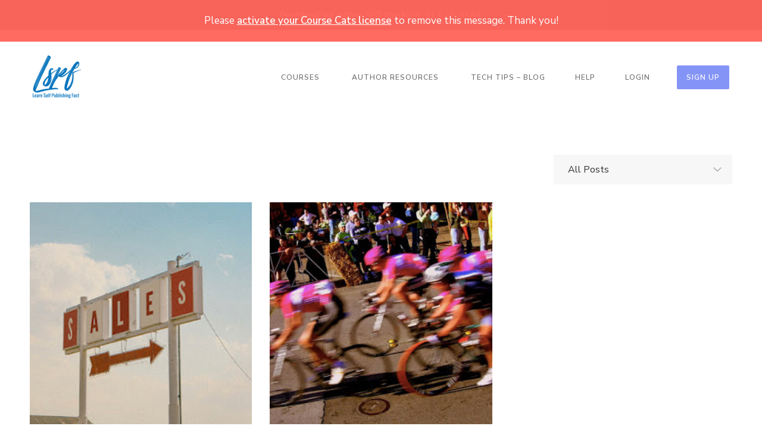

--- FILE ---
content_type: text/html; charset=UTF-8
request_url: https://learnselfpublishingfast.com/tag/alliance-of-independent-authors/
body_size: 7864
content:
<!DOCTYPE html>
<!--[if lt IE 8]><html class="ie7"><![endif]-->
<!--[if IE 8]><html class="ie8"><![endif]-->
<!--[if IE 9]><html class="ie9"><![endif]-->
<!--[if gt IE 9]><html><![endif]-->
<!--[if !IE]><html><![endif]-->
<head>
<meta http-equiv="Content-Type" content="text/html; charset=UTF-8" />
<meta name="viewport" content="width=device-width, initial-scale=1, minimum-scale=1, maximum-scale=1" />

<title>Alliance of Independent Authors Archives - Become a Best-Selling Author With Learn Self Publishing Fast</title>

<link rel="alternate" type="application/rss+xml" title="Become a Best-Selling Author With Learn Self Publishing Fast RSS Feed" href="https://learnselfpublishingfast.com/feed/" />
<link rel="alternate" type="application/atom+xml" title="Become a Best-Selling Author With Learn Self Publishing Fast Atom Feed" href="https://learnselfpublishingfast.com/feed/atom/" />
<link rel="pingback" href="https://learnselfpublishingfast.com/xmlrpc.php" />

<link rel="shortcut icon" href="https://learnselfpublishingfast.com/wp-content/uploads/2019/04/lspffavicon.png?v=2" />

<script type="text/javascript">
	document.documentElement.className = 'js';
</script>

<meta name='robots' content='index, follow, max-image-preview:large, max-snippet:-1, max-video-preview:-1' />

	<!-- This site is optimized with the Yoast SEO plugin v19.2 - https://yoast.com/wordpress/plugins/seo/ -->
	<link rel="canonical" href="https://learnselfpublishingfast.com/tag/alliance-of-independent-authors/" />
	<meta property="og:locale" content="en_US" />
	<meta property="og:type" content="article" />
	<meta property="og:title" content="Alliance of Independent Authors Archives - Become a Best-Selling Author With Learn Self Publishing Fast" />
	<meta property="og:url" content="https://learnselfpublishingfast.com/tag/alliance-of-independent-authors/" />
	<meta property="og:site_name" content="Become a Best-Selling Author With Learn Self Publishing Fast" />
	<meta name="twitter:card" content="summary_large_image" />
	<meta name="twitter:site" content="@bibliocrunch" />
	<script type="application/ld+json" class="yoast-schema-graph">{"@context":"https://schema.org","@graph":[{"@type":"Organization","@id":"https://learnselfpublishingfast.com/#organization","name":"Learn self publishing fast","url":"https://learnselfpublishingfast.com/","sameAs":["https://www.instagram.com/bibliocrunch/","https://www.linkedin.com/company/bibliocrunch-author-services-marketplace","http://www.facebook.com/bibliocrunch","https://twitter.com/bibliocrunch"],"logo":{"@type":"ImageObject","inLanguage":"en-US","@id":"https://learnselfpublishingfast.com/#/schema/logo/image/","url":"https://authortech2.wpengine.com/wp-content/uploads/2019/04/lspfhighresolution1-e1554497876678.png","contentUrl":"https://authortech2.wpengine.com/wp-content/uploads/2019/04/lspfhighresolution1-e1554497876678.png","width":380,"height":357,"caption":"Learn self publishing fast"},"image":{"@id":"https://learnselfpublishingfast.com/#/schema/logo/image/"}},{"@type":"WebSite","@id":"https://learnselfpublishingfast.com/#website","url":"https://learnselfpublishingfast.com/","name":"LEVERAGE SEO AND VOICE SEARCH TO SELL BOOKS","description":"Self-Publishing, Book Marketing...and everything in between","publisher":{"@id":"https://learnselfpublishingfast.com/#organization"},"potentialAction":[{"@type":"SearchAction","target":{"@type":"EntryPoint","urlTemplate":"https://learnselfpublishingfast.com/?s={search_term_string}"},"query-input":"required name=search_term_string"}],"inLanguage":"en-US"},{"@type":"CollectionPage","@id":"https://learnselfpublishingfast.com/tag/alliance-of-independent-authors/#webpage","url":"https://learnselfpublishingfast.com/tag/alliance-of-independent-authors/","name":"Alliance of Independent Authors Archives - Become a Best-Selling Author With Learn Self Publishing Fast","isPartOf":{"@id":"https://learnselfpublishingfast.com/#website"},"breadcrumb":{"@id":"https://learnselfpublishingfast.com/tag/alliance-of-independent-authors/#breadcrumb"},"inLanguage":"en-US","potentialAction":[{"@type":"ReadAction","target":["https://learnselfpublishingfast.com/tag/alliance-of-independent-authors/"]}]},{"@type":"BreadcrumbList","@id":"https://learnselfpublishingfast.com/tag/alliance-of-independent-authors/#breadcrumb","itemListElement":[{"@type":"ListItem","position":1,"name":"Home","item":"https://learnselfpublishingfast.com/"},{"@type":"ListItem","position":2,"name":"Alliance of Independent Authors"}]}]}</script>
	<!-- / Yoast SEO plugin. -->


<link rel='dns-prefetch' href='//app.clickfunnels.com' />
<link rel='dns-prefetch' href='//fonts.googleapis.com' />
<link rel="alternate" type="application/rss+xml" title="Become a Best-Selling Author With Learn Self Publishing Fast &raquo; Alliance of Independent Authors Tag Feed" href="https://learnselfpublishingfast.com/tag/alliance-of-independent-authors/feed/" />
		<!-- This site uses the Google Analytics by ExactMetrics plugin v7.12.1 - Using Analytics tracking - https://www.exactmetrics.com/ -->
							<script
				src="//www.googletagmanager.com/gtag/js?id=UA-13232795-4"  data-cfasync="false" data-wpfc-render="false" type="text/javascript" async></script>
			<script data-cfasync="false" data-wpfc-render="false" type="text/javascript">
				var em_version = '7.12.1';
				var em_track_user = true;
				var em_no_track_reason = '';
				
								var disableStrs = [
															'ga-disable-UA-13232795-4',
									];

				/* Function to detect opted out users */
				function __gtagTrackerIsOptedOut() {
					for (var index = 0; index < disableStrs.length; index++) {
						if (document.cookie.indexOf(disableStrs[index] + '=true') > -1) {
							return true;
						}
					}

					return false;
				}

				/* Disable tracking if the opt-out cookie exists. */
				if (__gtagTrackerIsOptedOut()) {
					for (var index = 0; index < disableStrs.length; index++) {
						window[disableStrs[index]] = true;
					}
				}

				/* Opt-out function */
				function __gtagTrackerOptout() {
					for (var index = 0; index < disableStrs.length; index++) {
						document.cookie = disableStrs[index] + '=true; expires=Thu, 31 Dec 2099 23:59:59 UTC; path=/';
						window[disableStrs[index]] = true;
					}
				}

				if ('undefined' === typeof gaOptout) {
					function gaOptout() {
						__gtagTrackerOptout();
					}
				}
								window.dataLayer = window.dataLayer || [];

				window.ExactMetricsDualTracker = {
					helpers: {},
					trackers: {},
				};
				if (em_track_user) {
					function __gtagDataLayer() {
						dataLayer.push(arguments);
					}

					function __gtagTracker(type, name, parameters) {
						if (!parameters) {
							parameters = {};
						}

						if (parameters.send_to) {
							__gtagDataLayer.apply(null, arguments);
							return;
						}

						if (type === 'event') {
							
														parameters.send_to = exactmetrics_frontend.ua;
							__gtagDataLayer(type, name, parameters);
													} else {
							__gtagDataLayer.apply(null, arguments);
						}
					}

					__gtagTracker('js', new Date());
					__gtagTracker('set', {
						'developer_id.dNDMyYj': true,
											});
															__gtagTracker('config', 'UA-13232795-4', {"forceSSL":"true"} );
										window.gtag = __gtagTracker;										(function () {
						/* https://developers.google.com/analytics/devguides/collection/analyticsjs/ */
						/* ga and __gaTracker compatibility shim. */
						var noopfn = function () {
							return null;
						};
						var newtracker = function () {
							return new Tracker();
						};
						var Tracker = function () {
							return null;
						};
						var p = Tracker.prototype;
						p.get = noopfn;
						p.set = noopfn;
						p.send = function () {
							var args = Array.prototype.slice.call(arguments);
							args.unshift('send');
							__gaTracker.apply(null, args);
						};
						var __gaTracker = function () {
							var len = arguments.length;
							if (len === 0) {
								return;
							}
							var f = arguments[len - 1];
							if (typeof f !== 'object' || f === null || typeof f.hitCallback !== 'function') {
								if ('send' === arguments[0]) {
									var hitConverted, hitObject = false, action;
									if ('event' === arguments[1]) {
										if ('undefined' !== typeof arguments[3]) {
											hitObject = {
												'eventAction': arguments[3],
												'eventCategory': arguments[2],
												'eventLabel': arguments[4],
												'value': arguments[5] ? arguments[5] : 1,
											}
										}
									}
									if ('pageview' === arguments[1]) {
										if ('undefined' !== typeof arguments[2]) {
											hitObject = {
												'eventAction': 'page_view',
												'page_path': arguments[2],
											}
										}
									}
									if (typeof arguments[2] === 'object') {
										hitObject = arguments[2];
									}
									if (typeof arguments[5] === 'object') {
										Object.assign(hitObject, arguments[5]);
									}
									if ('undefined' !== typeof arguments[1].hitType) {
										hitObject = arguments[1];
										if ('pageview' === hitObject.hitType) {
											hitObject.eventAction = 'page_view';
										}
									}
									if (hitObject) {
										action = 'timing' === arguments[1].hitType ? 'timing_complete' : hitObject.eventAction;
										hitConverted = mapArgs(hitObject);
										__gtagTracker('event', action, hitConverted);
									}
								}
								return;
							}

							function mapArgs(args) {
								var arg, hit = {};
								var gaMap = {
									'eventCategory': 'event_category',
									'eventAction': 'event_action',
									'eventLabel': 'event_label',
									'eventValue': 'event_value',
									'nonInteraction': 'non_interaction',
									'timingCategory': 'event_category',
									'timingVar': 'name',
									'timingValue': 'value',
									'timingLabel': 'event_label',
									'page': 'page_path',
									'location': 'page_location',
									'title': 'page_title',
								};
								for (arg in args) {
																		if (!(!args.hasOwnProperty(arg) || !gaMap.hasOwnProperty(arg))) {
										hit[gaMap[arg]] = args[arg];
									} else {
										hit[arg] = args[arg];
									}
								}
								return hit;
							}

							try {
								f.hitCallback();
							} catch (ex) {
							}
						};
						__gaTracker.create = newtracker;
						__gaTracker.getByName = newtracker;
						__gaTracker.getAll = function () {
							return [];
						};
						__gaTracker.remove = noopfn;
						__gaTracker.loaded = true;
						window['__gaTracker'] = __gaTracker;
					})();
									} else {
										console.log("");
					(function () {
						function __gtagTracker() {
							return null;
						}

						window['__gtagTracker'] = __gtagTracker;
						window['gtag'] = __gtagTracker;
					})();
									}
			</script>
				<!-- / Google Analytics by ExactMetrics -->
		<script type="text/javascript">
window._wpemojiSettings = {"baseUrl":"https:\/\/s.w.org\/images\/core\/emoji\/14.0.0\/72x72\/","ext":".png","svgUrl":"https:\/\/s.w.org\/images\/core\/emoji\/14.0.0\/svg\/","svgExt":".svg","source":{"concatemoji":"https:\/\/learnselfpublishingfast.com\/wp-includes\/js\/wp-emoji-release.min.js?ver=6.1.9"}};
/*! This file is auto-generated */
!function(e,a,t){var n,r,o,i=a.createElement("canvas"),p=i.getContext&&i.getContext("2d");function s(e,t){var a=String.fromCharCode,e=(p.clearRect(0,0,i.width,i.height),p.fillText(a.apply(this,e),0,0),i.toDataURL());return p.clearRect(0,0,i.width,i.height),p.fillText(a.apply(this,t),0,0),e===i.toDataURL()}function c(e){var t=a.createElement("script");t.src=e,t.defer=t.type="text/javascript",a.getElementsByTagName("head")[0].appendChild(t)}for(o=Array("flag","emoji"),t.supports={everything:!0,everythingExceptFlag:!0},r=0;r<o.length;r++)t.supports[o[r]]=function(e){if(p&&p.fillText)switch(p.textBaseline="top",p.font="600 32px Arial",e){case"flag":return s([127987,65039,8205,9895,65039],[127987,65039,8203,9895,65039])?!1:!s([55356,56826,55356,56819],[55356,56826,8203,55356,56819])&&!s([55356,57332,56128,56423,56128,56418,56128,56421,56128,56430,56128,56423,56128,56447],[55356,57332,8203,56128,56423,8203,56128,56418,8203,56128,56421,8203,56128,56430,8203,56128,56423,8203,56128,56447]);case"emoji":return!s([129777,127995,8205,129778,127999],[129777,127995,8203,129778,127999])}return!1}(o[r]),t.supports.everything=t.supports.everything&&t.supports[o[r]],"flag"!==o[r]&&(t.supports.everythingExceptFlag=t.supports.everythingExceptFlag&&t.supports[o[r]]);t.supports.everythingExceptFlag=t.supports.everythingExceptFlag&&!t.supports.flag,t.DOMReady=!1,t.readyCallback=function(){t.DOMReady=!0},t.supports.everything||(n=function(){t.readyCallback()},a.addEventListener?(a.addEventListener("DOMContentLoaded",n,!1),e.addEventListener("load",n,!1)):(e.attachEvent("onload",n),a.attachEvent("onreadystatechange",function(){"complete"===a.readyState&&t.readyCallback()})),(e=t.source||{}).concatemoji?c(e.concatemoji):e.wpemoji&&e.twemoji&&(c(e.twemoji),c(e.wpemoji)))}(window,document,window._wpemojiSettings);
</script>
<style type="text/css">
img.wp-smiley,
img.emoji {
	display: inline !important;
	border: none !important;
	box-shadow: none !important;
	height: 1em !important;
	width: 1em !important;
	margin: 0 0.07em !important;
	vertical-align: -0.1em !important;
	background: none !important;
	padding: 0 !important;
}
</style>
	<link rel='stylesheet' id='mp-theme-css' href='https://learnselfpublishingfast.com/wp-content/plugins/memberpress/css/ui/theme.css?ver=1.4.4' type='text/css' media='all' />
<link rel='stylesheet' id='coursecats_font_google_api-css' href='//fonts.googleapis.com/css?family=Nunito+Sans%3A400%2C400i%2C600%2C700%2C700i&#038;ver=6.1.9' type='text/css' media='all' />
<link rel='stylesheet' id='coursecats_headings_font_google_api-css' href='//fonts.googleapis.com/css?family=Open+Sans+Condensed%3A700&#038;ver=6.1.9' type='text/css' media='all' />
<link rel='stylesheet' id='activecampaign-form-block-css' href='https://learnselfpublishingfast.com/wp-content/plugins/activecampaign-subscription-forms/activecampaign-form-block/build/style-index.css?ver=1661225703' type='text/css' media='all' />
<link rel='stylesheet' id='affwp-forms-css' href='https://learnselfpublishingfast.com/wp-content/plugins/affiliate-wp/assets/css/forms.min.css?ver=2.12.2' type='text/css' media='all' />
<link rel='stylesheet' id='coursecats_css_grid-css' href='https://learnselfpublishingfast.com/wp-content/themes/coursecats/stylesheets/css/grid.css?ver=6.1.9' type='text/css' media='all' />
<link rel='stylesheet' id='coursecats_css_core-css' href='https://learnselfpublishingfast.com/wp-content/themes/coursecats/style.css?ver=6.1.9' type='text/css' media='all' />
<link rel='stylesheet' id='coursecats_css-css' href='https://learnselfpublishingfast.com/wp-content/themes/coursecats/stylesheets/css/style.css?ver=6.1.9' type='text/css' media='all' />
<link rel='stylesheet' id='coursecats_fonts_css-css' href='https://learnselfpublishingfast.com/wp-content/themes/coursecats/stylesheets/css/fonts.css?ver=1654262148' type='text/css' media='all' />
<link rel='stylesheet' id='coursecats_featherlight_css-css' href='https://learnselfpublishingfast.com/wp-content/themes/coursecats/stylesheets/css/featherlight.css?ver=6.1.9' type='text/css' media='all' />
<link rel='stylesheet' id='coursecats_user_css-css' href='https://learnselfpublishingfast.com/wp-content/themes/coursecats/stylesheets/css/theme-styles.css?ver=1654262149' type='text/css' media='all' />
<link rel='stylesheet' id='coursecats_mobile_css-css' href='https://learnselfpublishingfast.com/wp-content/themes/coursecats/stylesheets/css/mobile.css?ver=6.1.9' type='text/css' media='all' />
<link rel='stylesheet' id='coursecats_memberplugin_css-css' href='https://learnselfpublishingfast.com/wp-content/themes/coursecats/stylesheets/css/memberpress.css?ver=6.1.9' type='text/css' media='all' />
<link rel='stylesheet' id='otw-shortcode-general_foundicons-css' href='https://learnselfpublishingfast.com/wp-content/plugins/buttons-shortcode-and-widget/include/otw_components/otw_shortcode/css/general_foundicons.css?ver=6.1.9' type='text/css' media='all' />
<link rel='stylesheet' id='otw-shortcode-social_foundicons-css' href='https://learnselfpublishingfast.com/wp-content/plugins/buttons-shortcode-and-widget/include/otw_components/otw_shortcode/css/social_foundicons.css?ver=6.1.9' type='text/css' media='all' />
<link rel='stylesheet' id='otw-shortcode-css' href='https://learnselfpublishingfast.com/wp-content/plugins/buttons-shortcode-and-widget/include/otw_components/otw_shortcode/css/otw_shortcode.css?ver=6.1.9' type='text/css' media='all' />
<script type='text/javascript' src='https://learnselfpublishingfast.com/wp-includes/js/jquery/jquery.min.js?ver=3.6.1' id='jquery-core-js'></script>
<script type='text/javascript' src='https://learnselfpublishingfast.com/wp-includes/js/jquery/jquery-migrate.min.js?ver=3.3.2' id='jquery-migrate-js'></script>
<script type='text/javascript' src='https://learnselfpublishingfast.com/wp-content/plugins/google-analytics-dashboard-for-wp/assets/js/frontend-gtag.js?ver=7.12.1' id='exactmetrics-frontend-script-js'></script>
<script data-cfasync="false" data-wpfc-render="false" type="text/javascript" id='exactmetrics-frontend-script-js-extra'>/* <![CDATA[ */
var exactmetrics_frontend = {"js_events_tracking":"true","download_extensions":"zip,mp3,mpeg,pdf,docx,pptx,xlsx,rar","inbound_paths":"[{\"path\":\"\\\/go\\\/\",\"label\":\"affiliate\"},{\"path\":\"\\\/recommend\\\/\",\"label\":\"affiliate\"},{\"path\":\"\\\/out\\\/\",\"label\":\"Affiliate\"}]","home_url":"https:\/\/learnselfpublishingfast.com","hash_tracking":"false","ua":"UA-13232795-4","v4_id":""};/* ]]> */
</script>
<script type='text/javascript' id='jquery-cookie-js-extra'>
/* <![CDATA[ */
var affwp_scripts = {"ajaxurl":"https:\/\/learnselfpublishingfast.com\/wp-admin\/admin-ajax.php"};
/* ]]> */
</script>
<script type='text/javascript' src='https://learnselfpublishingfast.com/wp-content/plugins/affiliate-wp/assets/js/jquery.cookie.min.js?ver=1.4.0' id='jquery-cookie-js'></script>
<script type='text/javascript' id='affwp-tracking-js-extra'>
/* <![CDATA[ */
var affwp_debug_vars = {"integrations":{"memberpress":"MemberPress"},"version":"2.12.2","currency":"USD","ref_cookie":"affwp_ref","visit_cookie":"affwp_ref_visit_id","campaign_cookie":"affwp_campaign"};
/* ]]> */
</script>
<script type='text/javascript' src='https://learnselfpublishingfast.com/wp-content/plugins/affiliate-wp/assets/js/tracking.min.js?ver=2.12.2' id='affwp-tracking-js'></script>
<script type='text/javascript' src='https://learnselfpublishingfast.com/wp-content/themes/coursecats/js/wow.min.js?ver=6.1.9' id='coursecats_wow-js'></script>
<script type='text/javascript' src='https://learnselfpublishingfast.com/wp-content/themes/coursecats/js/custom.js?ver=6.1.9' id='coursecats_js-js'></script>
<script type='text/javascript' src='https://learnselfpublishingfast.com/wp-content/themes/coursecats/js/featherlight.min.js?ver=6.1.9' id='coursecats_featherlight_js-js'></script>
<script type='text/javascript' src='https://learnselfpublishingfast.com/wp-content/themes/coursecats/js/jquery.fitvids.js?ver=6.1.9' id='coursecats_fitvids-js'></script>
<link rel="https://api.w.org/" href="https://learnselfpublishingfast.com/wp-json/" /><link rel="alternate" type="application/json" href="https://learnselfpublishingfast.com/wp-json/wp/v2/tags/424" /><link rel="EditURI" type="application/rsd+xml" title="RSD" href="https://learnselfpublishingfast.com/xmlrpc.php?rsd" />
<link rel="wlwmanifest" type="application/wlwmanifest+xml" href="https://learnselfpublishingfast.com/wp-includes/wlwmanifest.xml" />
<meta name="generator" content="WordPress 6.1.9" />

		<!-- GA Google Analytics @ https://m0n.co/ga -->
		<script>
			(function(i,s,o,g,r,a,m){i['GoogleAnalyticsObject']=r;i[r]=i[r]||function(){
			(i[r].q=i[r].q||[]).push(arguments)},i[r].l=1*new Date();a=s.createElement(o),
			m=s.getElementsByTagName(o)[0];a.async=1;a.src=g;m.parentNode.insertBefore(a,m)
			})(window,document,'script','https://www.google-analytics.com/analytics.js','ga');
			ga('create', 'UA-13232795-4', 'auto');
			ga('send', 'pageview');
		</script>

			<script type="text/javascript">
		var AFFWP = AFFWP || {};
		AFFWP.referral_var = 'ref';
		AFFWP.expiration = 2;
		AFFWP.debug = 0;


		AFFWP.referral_credit_last = 0;
		</script>
<link rel="icon" href="https://learnselfpublishingfast.com/wp-content/uploads/2019/04/lspffavicon.png" sizes="32x32" />
<link rel="icon" href="https://learnselfpublishingfast.com/wp-content/uploads/2019/04/lspffavicon.png" sizes="192x192" />
<link rel="apple-touch-icon" href="https://learnselfpublishingfast.com/wp-content/uploads/2019/04/lspffavicon.png" />
<meta name="msapplication-TileImage" content="https://learnselfpublishingfast.com/wp-content/uploads/2019/04/lspffavicon.png" />
<script type="text/javascript">
jQuery(document).ready(function($) {
	// responsive videos are cool
	$(".container").fitVids({ 
		customSelector: "iframe[src^='//fast.wistia.net/embed/iframe']"
	});
	new WOW().init();
});
</script>
</head>
<body class="archive tag tag-alliance-of-independent-authors tag-424 has-cta footer-is-dark footer-has-social-links body-font-nunitosans headings-font-opensanscondensed" >
<div style="position:fixed;width:100%;background: rgba(255, 90, 80, .9);color: #fff;z-index:99999;"><div style="display:table;height:70px;width:100%;text-align:center;"><div style="display:table-cell;vertical-align:middle;line-height:24px;">Please <a href="https://learnselfpublishingfast.com/wp-admin/themes.php?page=coursecats-license" style="color: #fff;text-decoration:underline;">activate your Course Cats license</a> to remove this message. Thank you!</div></div></div>
	
		<a href="https://seo.authortech2.wpengine.com" target="_blank" id="ctabar" class="cta-style-dark wow fadeInDown fontmed" style="background-color: rgba(175, 175, 175, 0.95);"><span class="ctatext">Download our author SEO checklist!</span><span class="ctabutton">GET IT HERE</span></a>
	
		
<header class="theheader wow fadeIn">

	<div class="grid-container">

		<div class="grid-100 mobile-grid-100 nopadding header-inside-grid-wrap">
			
							
				<a href="https://learnselfpublishingfast.com" class="logo"><img src="https://learnselfpublishingfast.com/wp-content/uploads/2019/04/lspfhighresolution2-e1557265512563.png" alt="Become a Best-Selling Author With Learn Self Publishing Fast" class="logo-dark" /><img src="https://learnselfpublishingfast.com/wp-content/uploads/2019/04/lspfhighresolution4-e1557265689668.png" alt="Become a Best-Selling Author With Learn Self Publishing Fast" class="logo-light" /></a>
				
				<div class="header-menu-container"><ul id="menu-header-menu" class="header-menu"><li id="menu-item-2432" class="menu-item menu-item-type-post_type_archive menu-item-object-courses menu-item-2432"><a href="https://learnselfpublishingfast.com/courses/">Courses</a></li>
<li id="menu-item-1371" class="emptylink menu-item menu-item-type-custom menu-item-object-custom menu-item-has-children menu-item-1371"><a href="#">Author Resources</a>
<ul class="sub-menu">
	<li id="menu-item-4542" class="menu-item menu-item-type-custom menu-item-object-custom menu-item-4542"><a href="http://bibliocrunch.com">Hire an editor</a></li>
	<li id="menu-item-4544" class="menu-item menu-item-type-post_type menu-item-object-page menu-item-4544"><a href="https://learnselfpublishingfast.com/partners-and-discounts/">Partners and Discounts</a></li>
</ul>
</li>
<li id="menu-item-30772" class="menu-item menu-item-type-post_type menu-item-object-page current_page_parent menu-item-30772"><a href="https://learnselfpublishingfast.com/blog/">Tech Tips &#8211; Blog</a></li>
</ul></div>				
								
					<a href="https://learnselfpublishingfast.com/help/" class="header-right-link">Help</a>
					
								
									
					<a href="https://learnselfpublishingfast.com/login/" class="header-right-link">Login</a>
					
								
				<a href="https://authortech2.wpengine.com/sales-voice-search-seo/" class="button signup-button">Sign Up</a>			
						
		</div>
		
	</div>
	
</header>

<nav class="mobile-nav">
	<div class="grid-container">
		<div class="grid-100 mobile-grid-100 nopadding mobile-nav-wrap">
			<a href="https://learnselfpublishingfast.com" class="logo"><img src="https://learnselfpublishingfast.com/wp-content/uploads/2019/04/lspfhighresolution2-e1557265512563.png" alt="Become a Best-Selling Author With Learn Self Publishing Fast" id="logo-mobile" /></a>
			<button class="burger-button"><span class="burger"></span></button>
		</div>
	</div>
</nav>

<div class="container"> 

<div class="archive-index-container grid-container">
 
	<div class="grid-100 mobile-grid-100 nopadding wow fadeIn">
		
		<div class="archive-title-wrap grid-100 mobile-grid-100">
			
			<h1 class="archive-title" id="courses-archive-title"></h1>
			
			<select name='cat' id='cat' class='sort-by-topic'><option value='https://learnselfpublishingfast.com/blog/'>All Posts</option><option value='https://learnselfpublishingfast.com/category/alexa'>Alexa</option><option value='https://learnselfpublishingfast.com/category/book-facts'>Book Facts</option><option value='https://learnselfpublishingfast.com/category/design'>Design</option><option value='https://learnselfpublishingfast.com/category/events'>Events</option><option value='https://learnselfpublishingfast.com/category/google'>Google</option><option value='https://learnselfpublishingfast.com/category/interviews'>Interviews</option><option value='https://learnselfpublishingfast.com/category/lovely-stuff'>Lovely Stuff</option><option value='https://learnselfpublishingfast.com/category/news'>News</option><option value='https://learnselfpublishingfast.com/category/off-topic'>Off Topic</option><option value='https://learnselfpublishingfast.com/category/publishing-tips'>Publishing Tips</option><option value='https://learnselfpublishingfast.com/category/seo'>SEO</option><option value='https://learnselfpublishingfast.com/category/uncategorized'>Uncategorized</option></select>			<script type="text/javascript">
			var dropdown = document.getElementById("cat");
			function onCatChange() {
			    if ( dropdown.options[dropdown.selectedIndex].value != -1 ) {
			        location.href = dropdown.options[dropdown.selectedIndex].value+"/";
			    }
			}
			dropdown.onchange = onCatChange;
			</script>
			
		</div>
		
		<div class="single-content-container">
			
			<div class="single-content-wrap grid-100 mobile-grid-100 nopadding">
		
									
					<div class="articles-container flexcontainer grid-100 mobile-grid-100 nopadding">
						
													
							<article class="article-wrap grid-33 mobile-grid-50">
				        	
					        										
									<a href="https://learnselfpublishingfast.com/publishing-news-roundup-series-the-rise-of-new-digital-products-in-publishing/" class="post-thumb-link" style="background-image: url('https://learnselfpublishingfast.com/wp-content/uploads/2021/11/AF8FBCC2-3CAB-4FDA-9A6E-11420A10DE53.jpeg');"></a>
									
																		
					        	<div class="article-title-wrap">
						        	
						        												
										<div class="topics grid-100 mobile-grid-100 nopadding">
											<a href="https://learnselfpublishingfast.com/category/news/" rel="tag">News</a>										</div>
								    
								    							    
						        	<h3 class="article-title"><a href="https://learnselfpublishingfast.com/publishing-news-roundup-series-the-rise-of-new-digital-products-in-publishing/">Publishing News Roundup Series: The Rise of New Digital Products in Publishing</a></h3>
						        	
						        							        	
							        	<div class="byline">
								        	<h5 class="author">by Samantha&nbspKnoerzer</h5>
							        	</div>
						        	
						        							        	
					        	</div>
				        		
							</article>
							
			        								
							<article class="article-wrap grid-33 mobile-grid-50">
				        	
					        										
									<a href="https://learnselfpublishingfast.com/publishing-news-roundup-series-storytel-partners-with-spotify/" class="post-thumb-link" style="background-image: url('https://learnselfpublishingfast.com/wp-content/uploads/2021/05/Screen-Shot-2021-05-24-at-7.31.45-PM.png');"></a>
									
																		
					        	<div class="article-title-wrap">
						        	
						        												
										<div class="topics grid-100 mobile-grid-100 nopadding">
											<a href="https://learnselfpublishingfast.com/category/news/" rel="tag">News</a>										</div>
								    
								    							    
						        	<h3 class="article-title"><a href="https://learnselfpublishingfast.com/publishing-news-roundup-series-storytel-partners-with-spotify/">Publishing News Roundup Series: Storytel Partners with Spotify</a></h3>
						        	
						        							        	
							        	<div class="byline">
								        	<h5 class="author">by Samantha&nbspKnoerzer</h5>
							        	</div>
						        	
						        							        	
					        	</div>
				        		
							</article>
							
			        								
							<article class="article-wrap grid-33 mobile-grid-50">
				        	
					        										
									<a href="https://learnselfpublishingfast.com/10-reasons-why-you-should-register-for-indierecon-today/" class="post-thumb-link" style="background-image: url('');"></a>
									
																		
					        	<div class="article-title-wrap">
						        	
						        												
										<div class="topics grid-100 mobile-grid-100 nopadding">
											<a href="https://learnselfpublishingfast.com/category/events/" rel="tag">Events</a>, <a href="https://learnselfpublishingfast.com/category/news/" rel="tag">News</a>, <a href="https://learnselfpublishingfast.com/category/publishing-tips/" rel="tag">Publishing Tips</a>										</div>
								    
								    							    
						        	<h3 class="article-title"><a href="https://learnselfpublishingfast.com/10-reasons-why-you-should-register-for-indierecon-today/">10 Reasons Why You Should Register For IndieReCon Today!</a></h3>
						        	
						        							        	
							        	<div class="byline">
								        	<h5 class="author">by Samantha&nbspKnoerzer</h5>
							        	</div>
						        	
						        							        	
					        	</div>
				        		
							</article>
							
			        				        	
			    	</div>
			    	
			    			        
		        				
			</div>
			
		</div>
        
	</div>

</div>

</div> 

		<style>

			.footer-top-container-overlay {
				background-color: rgba(33, 39, 43, .7);
			}

		</style>

	
<footer>

	
		<div class="footer-top wow fadeIn" style="background-color: #21272b; background-image: url(https://learnselfpublishingfast.com/wp-content/uploads/2019/04/nick-morrison-325805-unsplash.jpg);">

			<div class="footer-top-container">

				<div class="footer-top-container-overlay">

					<div class="grid-container">

						<div class="footer-wrap">

							<div class="footer-top-inside grid-50 prefix-25 suffix-25 mobile-grid-100">

								<h6 style="text-align: center;"><span class="addopacity">Free SEO Checklist</span></h6>
<h2 style="text-align: center;">GET FOUND, READ &amp; GROW YOUR FOLLOWING WITH OUR FREE SEO CHECKLIST FOR AUTHORS</h2>
<div class="shortcode-button-wrap wow fadeIn center "><a href="https://seo.authortech2.wpengine.com" class="button shortcode-button" target="new">GIMME MY CHECKLIST</a></div>

							</div>

						</div>

					</div>

				</div>

			</div>

		</div>

	
	
	<div class="footer-bottom footer-bottom-is-dark" style="background-color: #21272b;;">

		<div class="grid-container">

			<div class="footer-bottom-wrap grid-100 mobile-grid-100">

				<div class="footer-bottom-left">

					
					<div class="copyright"><span class="copyrighticon">&copy;</span>2026</div>

					<div class="footer-menu-container"><ul id="menu-footer-something-menu" class="footer-menu"><li id="menu-item-2393" class="menu-item menu-item-type-post_type menu-item-object-page menu-item-2393"><a href="https://learnselfpublishingfast.com/terms-and-privacy/">Terms &#038; Privacy</a></li>
<li id="menu-item-146" class="menu-item menu-item-type-post_type menu-item-object-page menu-item-146"><a href="https://learnselfpublishingfast.com/help/">Help</a></li>
</ul></div>
					
				</div>

				
					<div class="social-links">
			
	<a href="http://facebook.com/bibliocrunch" target="_blank"><span class="icon-facebook-1"></span></a>	<a href="http://twitter.com/bibliocrunch" target="_blank"><span class="icon-twitter"></span></a>	<a href="https://www.linkedin.com/groups/4643142/" target="_blank"><span class="icon-linkedin"></span></a>	<a href="http://pinterest.com/bibliocrunch" target="_blank"><span class="icon-pinterest"></span></a>	<a href="http://instagram.com/bibliocrunch" target="_blank"><span class="icon-instagram"></span></a>
</div>
				
			</div>

		</div>

	</div>

</footer>
<script async>(function(s,u,m,o,j,v){j=u.createElement(m);v=u.getElementsByTagName(m)[0];j.async=1;j.src=o;j.dataset.sumoSiteId='238e0c00b898e20025fc6700cc173a006589100061152600b8ca30001261a900';j.dataset.sumoPlatform='wordpress';v.parentNode.insertBefore(j,v)})(window,document,'script','//load.sumo.com/');</script>    <script type="application/javascript">
      var ajaxurl = "https://learnselfpublishingfast.com/wp-admin/admin-ajax.php";

      function sumo_add_woocommerce_coupon(code) {
        jQuery.post(ajaxurl, {
          action: 'sumo_add_woocommerce_coupon',
          code: code,
        });
      }

      function sumo_remove_woocommerce_coupon(code) {
        jQuery.post(ajaxurl, {
          action: 'sumo_remove_woocommerce_coupon',
          code: code,
        });
      }

      function sumo_get_woocommerce_cart_subtotal(callback) {
        jQuery.ajax({
          method: 'POST',
          url: ajaxurl,
          dataType: 'html',
          data: {
            action: 'sumo_get_woocommerce_cart_subtotal',
          },
          success: function(subtotal) {
            return callback(null, subtotal);
          },
          error: function(err) {
            return callback(err, 0);
          }
        });
      }
    </script>
    <script type='text/javascript' id='site_tracking-js-extra'>
/* <![CDATA[ */
var php_data = {"ac_settings":{"tracking_actid":66522052,"site_tracking_default":1},"user_email":""};
/* ]]> */
</script>
<script type='text/javascript' src='https://learnselfpublishingfast.com/wp-content/plugins/activecampaign-subscription-forms/site_tracking.js?ver=6.1.9' id='site_tracking-js'></script>
<script type='text/javascript' src='https://app.clickfunnels.com/assets/cfpop.js?ver=1.0.0' id='cf_clickpop-js'></script>
</body>
</html>
<!-- Hosted by Kinsta -->	